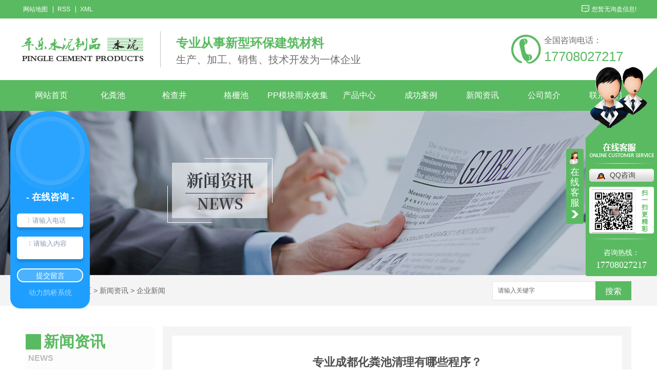

--- FILE ---
content_type: text/html; charset=utf-8
request_url: http://www.plsnzp.com/meitibaodao/346373.html
body_size: 7869
content:
<!DOCTYPE html PUBLIC "-//W3C//DTD XHTML 1.0 Transitional//EN" "http://www.w3.org/TR/xhtml1/DTD/xhtml1-transitional.dtd">
<html xmlns="http://www.w3.org/1999/xhtml">
<head>
<meta http-equiv="Content-Type" content="text/html; charset=utf-8" />
<meta name="Copyright" content="All Rights Reserved btoe.cn" />
<meta http-equiv="X-UA-Compatible" content="IE=edge,chrome=1" />
<title>专业成都化粪池清理有哪些程序？,专业成都化粪池清理有哪些程序？_成都化粪池厂家_成都化粪池价格-郫县平乐水泥制品有限公司责任公司</title>
<meta name="keywords" content="成都化粪池厂家_成都化粪池价格" />
<meta name="description" content="郫县平乐水泥制品是专业的成都化粪池厂家_化粪池生产厂家,高质量产品,价格优惠,欢迎来电咨询！" />
<link href="/templates/pc_wjdh/css/css.css" rel="stylesheet" type="text/css" />
<link href="/templates/pc_wjdh/css/common.css" rel="stylesheet" type="text/css" />
<script src="/templates/pc_wjdh/js/n/WJDH_common.js"></script>
<script type="text/javascript" src="/templates/pc_wjdh/js/n/jquery.qrcode.min.js"></script>
<script src="/templates/pc_wjdh/js/n/qrcode.js"></script>
<script src="/templates/pc_wjdh/js/n/baidupush.js"></script>
<meta name="baidu-site-verification" content="codeva-l0VF4MVv2K" />
</head>
<body>
<div class="topxunpan">
	<div class="center">
		<p>
        	<a href="/sitemap.html" title="网站地图">网站地图</a>
        	<a href="/rss.xml" title="RSS">RSS</a>
        	<a href="/sitemap.xml" title="XML">XML</a>
        </p>
        <div class="thisxp clear">
            <div class="xp" id="xunpanText" data-tiptitle="请您登录网站后台查看！">
                <img src="/templates/pc_wjdh/images/ico_message.png" alt="询盘">
                您暂无询盘信息!
                <div id="xunpantip"></div>
            </div>
        </div>
	</div>
</div>
<div class="toper">
	<div class="content">
		<div class="cont_left">
        	<h1><a href="/"><img class="logo" src="http://img.dlwjdh.com/upload/7124/190529/9f11858c50bd658e1c7defeb66624906@257X48.png" alt="郫县平乐水泥制品有限公司责任公司" /></a></h1>
		</div>
		<div class="cont_mid">
			<p>专业从事新型环保建筑材料</p>
			<p>生产、加工、销售、技术开发为一体企业</p>
		</div>
		<div class="cont_right">
			<p>全国咨询电话：</p>
			<p>17708027217</p>
		</div>
	</div>
</div>
                                                                                                               
<!--导航-->
<div class="nav_xiala_aa" id="fixedNav">
	<div class="nav_xiala_xx" >
		<div class="nav_xiala">
			<ul>
            	
			  <li>
				
				<a href="/"  title="网站首页">网站首页</a></li>
			  
			  <li>
				
				<a href="/p1/"  title="化粪池">化粪池</a>
				
				<div class="erji_xiala">
				  
				</div>
				
			  </li>
			  
			  <li>
				
				<a href="/p2/"  title="检查井">检查井</a>
				
				<div class="erji_xiala">
				  
				</div>
				
			  </li>
			  
			  <li>
				
				<a href="/gzc/"  title="格栅池">格栅池</a>
				
				<div class="erji_xiala">
				  
				</div>
				
			  </li>
			  
			  <li>
				
				<a href="/ppmkyssjxt/"  title="PP模块雨水收集系统">PP模块雨水收集系统</a>
				
				<div class="erji_xiala">
				  
				</div>
				
			  </li>
			  
			  <li>
				
				<a href="/products/"  title="产品中心">产品中心</a>
				
				<div class="erji_xiala">
				  
				   <i><a href="/p1/" title="化粪池">化粪池</a>
				   <div class="sanji_xiala_di"></div>
				   <div class="sanji_xiala">
				  
					
					<span><a href="/p1/210020.html" title="成都化粪池">成都化粪池</a></span>
					
					<span><a href="/p1/210018.html" title="成都化粪池生产">成都化粪池生产</a></span>
					
					<span><a href="/p1/210019.html" title="成都化粪池厂家">成都化粪池厂家</a></span>
					
					<span><a href="/p1/2202158.html" title="成都化粪池销售">成都化粪池销售</a></span>
					
				 	</div>
				  </i>
				  
				   <i><a href="/p2/" title="检查井">检查井</a>
				   <div class="sanji_xiala_di"></div>
				   <div class="sanji_xiala">
				  
					
					<span><a href="/p2/210016.html" title="成都检查井">成都检查井</a></span>
					
					<span><a href="/p2/210014.html" title="成都检查井生产">成都检查井生产</a></span>
					
					<span><a href="/p2/2255902.html" title="成都检查井发货">成都检查井发货</a></span>
					
					<span><a href="/p2/210015.html" title="成都检查井厂家">成都检查井厂家</a></span>
					
				 	</div>
				  </i>
				  
				   <i><a href="/p3/" title="预制沉沙池">预制沉沙池</a>
				   <div class="sanji_xiala_di"></div>
				   <div class="sanji_xiala">
				  
					
					<span><a href="/p3/210012.html" title="成都预制沉沙池">成都预制沉沙池</a></span>
					
					<span><a href="/p3/210010.html" title="成都预制沉沙池加工">成都预制沉沙池加工</a></span>
					
					<span><a href="/p3/210011.html" title="四川预制沉沙池厂家">四川预制沉沙池厂家</a></span>
					
				 	</div>
				  </i>
				  
				   <i><a href="/gzc/" title="格栅池">格栅池</a>
				   <div class="sanji_xiala_di"></div>
				   <div class="sanji_xiala">
				  
					
					<span><a href="/gzc/2202160.html" title="四川格栅池">四川格栅池</a></span>
					
					<span><a href="/gzc/2172172.html" title="成都格栅池生产">成都格栅池生产</a></span>
					
				 	</div>
				  </i>
				  
				   <i><a href="/p4/" title="隔油池">隔油池</a>
				   <div class="sanji_xiala_di"></div>
				   <div class="sanji_xiala">
				  
					
					<span><a href="/p4/262964.html" title="成都隔油池厂家">成都隔油池厂家</a></span>
					
					<span><a href="/p4/210009.html" title="成都隔油池">成都隔油池</a></span>
					
					<span><a href="/p4/262971.html" title="成都隔油池价格">成都隔油池价格</a></span>
					
				 	</div>
				  </i>
				  
				   <i><a href="/ythwsclsb/" title="一体化污水处理设备">一体化污水处理设备</a>
				   <div class="sanji_xiala_di"></div>
				   <div class="sanji_xiala">
				  
					
					<span><a href="/ythwsclsb/2255907.html" title="一体化污水处理设备">一体化污水处理设备</a></span>
					
				 	</div>
				  </i>
				  
				   <i><a href="/ppmkyssjxt/" title="PP模块雨水收集系统">PP模块雨水收集系统</a>
				   <div class="sanji_xiala_di"></div>
				   <div class="sanji_xiala">
				  
					
					<span><a href="/ppmkyssjxt/2255904.html" title="资阳PP模块雨水收集系统">资阳PP模块雨水收集系统</a></span>
					
				 	</div>
				  </i>
				  
				   <i><a href="/blggt/" title="玻璃钢罐体">玻璃钢罐体</a>
				   <div class="sanji_xiala_di"></div>
				   <div class="sanji_xiala">
				  
					
					<span><a href="/blggt/2255906.html" title="成都玻璃钢化粪池罐体">成都玻璃钢化粪池罐体</a></span>
					
				 	</div>
				  </i>
				  
				   <i><a href="/p5/" title="预制蓄水池">预制蓄水池</a>
				   <div class="sanji_xiala_di"></div>
				   <div class="sanji_xiala">
				  
					
					<span><a href="/p5/262974.html" title="成都预制蓄水池">成都预制蓄水池</a></span>
					
					<span><a href="/p5/2202162.html" title="四川蓄水池厂家">四川蓄水池厂家</a></span>
					
					<span><a href="/p5/2172165.html" title="成都预制蓄水池厂家">成都预制蓄水池厂家</a></span>
					
					<span><a href="/p5/262987.html" title="成都预制蓄水池厂家">成都预制蓄水池厂家</a></span>
					
				 	</div>
				  </i>
				  
				</div>
				
			  </li>
			  
			  <li>
				
				<a href="/case/"  title="成功案例">成功案例</a>
				
				<div class="erji_xiala">
					
				</div>
				
			  </li>
			  
			  <li>
				
				<a href="/news/"  title="新闻资讯">新闻资讯</a>
				
				<div class="erji_xiala">
					
					<i><a href="/meitibaodao/" title="企业新闻">企业新闻</a></i>
					
					<i><a href="/yyxw/" title="行业资讯">行业资讯</a></i>
					
					<i><a href="/question/" title="常见问题">常见问题</a></i>
					
					<i><a href="/ssjj/" title="时事聚焦">时事聚焦</a></i>
					
					<i><a href="/qitaxinxi/" title="其他">其他</a></i>
					
				</div>
				
			  </li>
			  
			  <li>
				
				<a href="/aboutus/"  title="公司简介">公司简介</a>
				
				<div class="erji_xiala">
					
				</div>
				
			  </li>
			  
			  <li>
				
				<a href="/contact/"  title="联系我们">联系我们</a>
				
				<div class="erji_xiala">
					
				</div>
				
			  </li>
			        
			</ul>
		</div>
	</div>
</div>

<div class="wjdh-banner" style="background-image: url(http://img.dlwjdh.com/upload/7124/190529/3e77b3388b01ba49371e4b5aad8f836d@1920X320.jpg);"></div>
<input id="thumbimg" type="hidden" value="2,0">

<div class="breadcrumb-search">
  <div class="container">
    <div class="breadcrumb pull-left"> <img alt="当前位置" src="/templates/pc_wjdh/img/home.png">
      当前位置：<a href="/">首页</a>&nbsp;&gt;&nbsp;<a href="/news/">新闻资讯</a>&nbsp;&gt;&nbsp;<a href="/meitibaodao/">企业新闻</a>
    </div>
    <div class="wjdh-search pull-right">
      <div class="form pull-right">
        <input type="text" onblur="if (value ==''){value='请输入关键字'}" onclick="if(this.value=='请输入关键字')this.value=''" value="请输入关键字" class="search-t" id="keywords" name="keywords" onkeydown="if(event.keyCode==13){SiteSearchkwf('#keywords');return false};">
        <button type="submit" class="search-s" onclick="wjdh.methods.search('#keywords');"> 搜索</button>
      </div>
      <div class="search-key pull-right"> </div>
    </div>
  </div>
</div>

<div class="container">
  <div class="side-bar pull-left">
    <div class="side-bar-tit">
      
      <h2> <i></i>新闻资讯</h2>
      <span>News</span>
      
    </div>
    
    <dl>
      <dt><i></i><a href="/meitibaodao/" title="企业新闻">企业新闻</a></dt>
      
    </dl>
    
    <dl>
      <dt><i></i><a href="/yyxw/" title="行业资讯">行业资讯</a></dt>
      
    </dl>
    
    <dl>
      <dt><i></i><a href="/question/" title="常见问题">常见问题</a></dt>
      
    </dl>
    
    <dl>
      <dt><i></i><a href="/ssjj/" title="时事聚焦">时事聚焦</a></dt>
      
    </dl>
    
    <dl>
      <dt><i></i><a href="/qitaxinxi/" title="其他">其他</a></dt>
      
    </dl>
    <dl id="wjdh-side-hot">
  <dt><i></i><a href="/products/" title="热门推荐">热门推荐</a></dt>
  <ul>
    
    <li>
      <div class="img"> <a href="/ythwsclsb/2255907.html"> <img data-thumb="0" src="http://img.dlwjdh.com/upload/7124/240906/0bfabe5441bd875d7c173a2ae7eb2970.jpg" alt="一体化污水处理设备"> </a> </div>
      <a href="/ythwsclsb/2255907.html" class="title-a">一体化污水处理设备</a> </li>
    
    <li>
      <div class="img"> <a href="/blggt/2255906.html"> <img data-thumb="0" src="http://img.dlwjdh.com/upload/7124/240906/57d701c6f0baea33cd9f64a3b256f7a3.jpg" alt="成都玻璃钢化粪池罐体"> </a> </div>
      <a href="/blggt/2255906.html" class="title-a">成都玻璃钢化粪池罐体</a> </li>
    
    <li>
      <div class="img"> <a href="/ppmkyssjxt/2255904.html"> <img data-thumb="0" src="http://img.dlwjdh.com/upload/7124/240906/27a9e089920d588c36b82b9f6bc07d93.jpg" alt="资阳PP模块雨水收集系统"> </a> </div>
      <a href="/ppmkyssjxt/2255904.html" class="title-a">资阳PP模块雨水收集系统</a> </li>
    
    <li>
      <div class="img"> <a href="/p5/262974.html"> <img data-thumb="0" src="http://img.dlwjdh.com/upload/7124/200407/027875d9e68b2f0b61d43fe91657642a.jpg" alt="成都预制蓄水池"> </a> </div>
      <a href="/p5/262974.html" class="title-a">成都预制蓄水池</a> </li>
    
    <li>
      <div class="img"> <a href="/p1/210020.html"> <img data-thumb="0" src="http://img.dlwjdh.com/upload/7124/200407/7317c5db931a6c70a873219e79940df8.jpg" alt="成都化粪池"> </a> </div>
      <a href="/p1/210020.html" class="title-a">成都化粪池</a> </li>
    
  </ul>
</dl>

    
  </div>
  <div class="wjdh-main pull-right">
    <div class="content-show">
      <div class="page-about">
        <h3> 专业成都化粪池清理有哪些程序？ </h3>
        <div class="news_author"> 作者：admin&nbsp;&nbsp;&nbsp;&nbsp; 发布日期：
          2020-05-06&nbsp;&nbsp;&nbsp;&nbsp; 
          <a href="#" class="scan" title="二维码分享">二维码分享
          <div id="qrcode" style="display: none"> </div>
          </a> </div>
        <div class="page-content"> <p style="text-indent:2em;">
	<span style="text-indent:2em;font-size:18px;">有关</span><strong style="text-indent:2em;"><a href="http://www.plsnzp.com/p1/" target="_blank"><span style="font-size:18px;">成都化粪池</span></a></strong><span style="text-indent:2em;font-size:18px;">清理的程序根据几个方面来定，下面就跟着小编一起来看看吧：</span> 
</p>
<p style="text-align:center;text-indent:2em;">
	<img src="http://img.dlwjdh.com/upload/7124/190919/5e9152cb1c00c00ddaa655d9c016103d.jpg" alt="成都化粪池" width="600" height="450" title="成都化粪池" align="" /> 
</p>
<p style="text-indent:2em;">
	<span style="font-size:18px;">1：根据化粪池的大小，隔油池的大小。</span> 
</p>
<p style="text-indent:2em;">
	<span style="font-size:18px;">2：粪数量的多少而定，一般数量多点，价格便宜点，数量少点价格稍微贵点。</span> 
</p>
<p style="text-indent:2em;">
	<span style="font-size:18px;">3：根据化粪池、隔油池离停车位置的远近而定，因为化粪池离车子太远了，需要加管子连接到化粪池位置，这样价格也稍微贵点。</span> 
</p>
<p style="text-indent:2em;">
	<span style="font-size:18px;">4：根据化粪池的位置离规定倒化粪池的位置远近而定，如果化粪池离规定倒粪地方远，这样开支也大些，造成价格也贵点。</span> 
</p>
<p style="text-indent:2em;">
	<span style="font-size:18px;">5：其他都按照国家规定收费。</span> 
</p>
<p style="text-indent:2em;">
	<span style="font-size:18px;">选择<strong><a href="http://www.sxxyjs.cn/p1/" target="_blank">成都化粪池公司</a></strong>就选择郫县平乐水泥制品有限责任公司，是一家从事新型环保建筑材料生产, 加工，销售，技术开发为体的股份制企业公司。</span> 
</p>
<p style="text-indent:2em;">
	<br />
</p> </div>
      </div>
      <div class="adjacent">
        <ul>
          <li>上一篇：<a href="/meitibaodao/326363.html">农村建房的化粪池怎么处理，做好这几点，比城市厕所还干净</a></li>
          <li>下一篇：<a href="/meitibaodao/423139.html">成都化粪池一定要满了才清理？化粪池应该什么时候清理的几个误区</a></li>
        </ul>
      </div>
      <div class="relevant">
        <div class="title"> <a href="/meitibaodao/" class="back">【返回列表】</a>
          <h3> 【推荐阅读】↓</h3>
          <div class="tag"> </div>
        </div>
        <div class="content">
          <ul>
            
            <li><a href="/qitaxinxi/2315650.html" title="成都预制沉沙池：解决城市排水难题">成都预制沉沙池：解决城市排水难题</a> </li>
            
            <li><a href="/qitaxinxi/2311324.html" title="如何选择适合成都地区的隔油池">如何选择适合成都地区的隔油池</a> </li>
            
            <li><a href="/qitaxinxi/2309761.html" title="成都隔油池常见问题及解决方案分享">成都隔油池常见问题及解决方案分享</a> </li>
            
            <li><a href="/qitaxinxi/2306646.html" title="成都隔油池的作用及工作原理解析">成都隔油池的作用及工作原理解析</a> </li>
            
            <li><a href="/qitaxinxi/2303058.html" title="成都预制沉沙池">成都预制沉沙池</a> </li>
            
            <li><a href="/qitaxinxi/2302001.html" title="成都隔油池清洗频率及清洗方法介绍">成都隔油池清洗频率及清洗方法介绍</a> </li>
            
            <li><a href="/qitaxinxi/2297688.html" title="成都隔油池的安装位置选择要点">成都隔油池的安装位置选择要点</a> </li>
            
            <li><a href="/qitaxinxi/2297001.html" title="成都隔油池使用注意事项和维护方法">成都隔油池使用注意事项和维护方法</a> </li>
            
            <li><a href="/qitaxinxi/2292929.html" title="成都居民如何维护化粪池">成都居民如何维护化粪池</a> </li>
            
            <li><a href="/qitaxinxi/2289119.html" title="成都化粪池清理服务指南">成都化粪池清理服务指南</a> </li>
            
          </ul>
          <div class="clearfix"> </div>
        </div>
      </div>
    </div>
  </div>
  <div class="clearfix"> </div>
  <div class="line"> </div>
  
</div>
<div class="footer">

	<div class="one">

    	<div class="icon">

        	<img src="/templates/pc_wjdh/images/foot01.png" alt="电话" />

            <p></p>

            <p>17708027217 / 028-64027013</p>

        </div>

    	<div class="icon">

        	<img src="/templates/pc_wjdh/images/foot02.png" alt="邮箱" />

            <p></p>

            <p>630482150@qq.com</p>

        </div>

    	<div class="icon">

        	<img src="/templates/pc_wjdh/images/foot03.png" alt="地址" />

            <p></p>

            <p>成都市郫县唐昌镇平乐村</p>

        </div>

    </div>

	<div class="two">

    	<p>郫县平乐水泥制品责任有限公司是一家专业从事新型环保建筑材料生产，加工，销售，技术开发为一体的股份制企业公司</p>

    	<p>备案号：<a href="http://beian.miit.gov.cn" target="_blank" title="蜀ICP备19017738号-1" rel="nofollow">蜀ICP备19017738号-1</a></p>

    	<p><a href="/sitemap.html" title="网站地图">网站地图</a>&nbsp;&nbsp;

                        <a href="rss.xml" title="RSS">RSS</a>&nbsp;&nbsp;

                        <a href="sitemap.xml" title="XML">XML</a></p>

    </div>

    <div class="xian"></div>

    <div class="three">

    	<p>

        	<span>Copyright &copy; 郫县平乐水泥制品有限责任公司 版权所有</span>

        	<span>技术支持：<script src="/api/message.ashx?action=jjzc"></script>&nbsp;&nbsp;<a href="http://www.wjdhcms.com" target="_blank" rel="external nofollow" title="万家灯火"><img src="http://img.dlwjdh.com/upload/9.png" width="99px" height="18px" title="万家灯火" alt="万家灯火"></a>&nbsp;&nbsp;<script type="text/javascript">var cnzz_protocol = (("https:" == document.location.protocol) ? " https://" : " http://");document.write(unescape("%3Cspan id='cnzz_stat_icon_1277822115'%3E%3C/span%3E%3Cscript src='" + cnzz_protocol + "s11.cnzz.com/stat.php%3Fid%3D1277822115%26show%3Dpic' type='text/javascript'%3E%3C/script%3E"));</script></span>

        </p>

    </div>   

</div>

<script type="text/javascript" src="http://tongji.wjdhcms.com/js/tongji.js?siteid=64986d86a17424eeac96b08a6d519059"></script><script type="text/javascript" src="http://plsnzp.s1.dlwjdh.com/upload/7124/kefu.js?color=5aba61"></script>

<script src="/templates/pc_wjdh/js/n/base.js" type="text/javascript" charset="utf-8"></script>

<script type="text/javascript" charset="utf-8">var Dl_scriptDom=document.createElement('script');Dl_scriptDom.src='//qqapi.dlwjdh.com/default/js/mc6160027836674.js?'+new Date().getTime();document.getElementsByTagName('head')[0].appendChild(Dl_scriptDom);</script><style>
.breadcrumb a:hover ,.side-bar .side-bar-tit h2,.wjdh-title h3,.wjdh-title h3 a ,.pages a:hover,.pages span:hover ,.relevant .title h3,.wjdh-h3 h3 a,.image-list .content ul li:hover .title-a ,.text-list ul li:hover dd a ,.express-lane dl dd a:hover,.bottom-contact .tel p span,.list01 .list ul li:hover .date span,.list02 .list ul li:hover .info .title-a,.news-list ul li:hover .more,.news-center-company .company-list .title dl,.news-center-company .company-list .title .title-h3 h3 a,.news-center-company .company-list .list ul li:hover .date span,.product-list ul li:hover .info .title-a ,.product-list ul li:hover .info .more,.prohead .hright .title-a ,.prohead .hright .info ul li ,.prohead .hright .info ul li a,.prohead .hright .tel,.prohead .hright .tel span,.b4 li a:hover  {color: #5aba61;}.wjdh-search .search-s,.side-bar .side-bar-tit i ,.side-bar dl dt ,.side-bar dl .cur a,.side-bar dl dd:hover a,.side-bar dl .tag a:hover ,.side-contact .side-contact-phone,.wjdh-title .tagcell span ,.pages .current ,.image-list .content ul li .border-top,.image-list .content ul li .border-right,.image-list .content ul li .border-bottom,.image-list .content ul li .border-left ,.image-list .content ul li:hover .more,.text-list ul li .border-top,.text-list ul li .border-bottom ,.text-list dl dt i,.cat-menu .menu-list .cur a,.cat-menu .menu-list span:hover a ,.list01 .list01-top:hover .info .more,.list01 .list01-top .tag-hot,.list01 .list ul li:hover .more,.list02 .list ul li:hover .info .more,.list03 .list ul li .info i em , .news-center-company .company-top dl,.news-center-company .company-top ul li:hover .more ,.news-center-company .company-list .list ul li:hover .more,.industry .industry-left .industry-title,.industry .industry-right .list ul li:hover,.industry .industry-right .list ul li:hover .more,.hot-rec .content .info .title-a,.hot-rec .content .info .online,.message-page-box .submit:hover,.prohead .hright .online a{background-color: #5aba61;}.wjdh-search .search-s ,.pages a:hover,.pages span:hover,.pages .current,.image-list .content ul li:hover .more ,.list01 .list01-top:hover .info .more,.list02 .list ul li:hover ,.list02 .list ul li:hover .info .more ,.news-list ul li:hover .more ,.news-center-company .company-top ul li:hover .more ,.news-center-company .company-list .list ul li:hover,.product-list ul li:hover,.wjdh-search .search-s,.list01 .list ul li:hover{border: 1px solid #5aba61;}.wjdh-title h3,.news-center-company .company-list .title .title-h3 h3 a ,.message-page-box .on {border-bottom: 1px solid #5aba61;}.cat-menu .menu-list .cur:before,.cat-menu .menu-list span:hover:before {border-top: 10px solid #5aba61;}
</style>

</body>
</html>


--- FILE ---
content_type: text/css
request_url: http://www.plsnzp.com/templates/pc_wjdh/css/css.css
body_size: 3400
content:
/*Generated by wjdhcms 3.0 */

@charset "utf-8";

::-webkit-scrollbar {

    width: 8px;

    height: 8px;

    background-color: #F5F5F5;

}



::-webkit-scrollbar-track {

    border-radius: 10px;

    background-color: #E2E2E2;

}



::-webkit-scrollbar-thumb {

    border-radius: 10px;

    -webkit-box-shadow: inset 0 0 6px rgba(0, 0, 0, .3);

    box-shadow: inset 0 0 6px rgba(0, 0, 0, .3);

    background-color: #555;

}



 ::selection {

	background-color: #5aba61;

	color: #fff;

}



::-moz-selection {

	background-color: #5aba61;

	color: #fff;

}



::-webkit-selection {

	background-color: #5aba61;

	color: #fff;

}

* {

    padding: 0;

    margin: 0;

    font-family: 'Microsoft YaHei', arial, helvetica, clean, sans-serif;

}



body {

    font: 14px/1.231 'Microsoft YaHei', arial, helvetica, clean, sans-serif;

    color: #333;

    margin: 0;

    line-height: 1.5;

}



:focus {

    outline: 1;

}



article,

aside,

canvas,

details,

figcaption,

figure,

footer,

header,

hgroup,

menu,

nav,

section,

summary {

    display: block;

}



a {

    color: #333;

    text-decoration: none;

}



a:link,

a:hover,

a:active,

a:visited {

    text-decoration: none;

}



ins {

    background-color: #ff9;

    color: #000;

    text-decoration: none;

}



mark {

    background-color: #ff9;

    color: #000;

    font-style: italic;

    font-weight: bold;

}



del {

    text-decoration: line-through;

}



table {

    border-collapse: collapse;

    border-spacing: 0;

}



hr {

    display: block;

    height: 1px;

    border: 0;

    border-top: 1px solid #cccccc;

    margin: 1em 0;

    padding: 0;

}



input,

select {

    vertical-align: middle;

}



li,

ul {

    list-style-type: none;

}



img {

    border: none;

}



input,

textarea {

    outline: 0;

    border: 0;

}



textarea {

    resize: none;

}



h1,

h2,

h3,

h4,

h5,

h6,

dl,

dd,

dt,

i,

em {

    font-weight: normal;

    font-style: normal;

}

.fixedNav {

    position: fixed;

    top: 0px;

    left: 0px;

    width: 100%;

    z-index: 100000;

    _position: absolute;

    _top: expression(eval(document.documentElement.scrollTop));

}



/* 询盘信息 */

.topxunpan {width: 100%;height: 36px;background-color: #5aba61;}

.topxunpan .center{width:1200px;margin:0 auto;display:flex;justify-content: space-between;}

.topxunpan .center p{font-size:12px;color:#fff;height: 36px;line-height: 36px;}

.topxunpan .center p a{display:inline-block;color:#fff;padding:0 10px 0 5px;line-height:13px;border-right:solid 1px #fff;}

.topxunpan .center p a:last-child{border:none;}

.thisxp{width:200px;height: auto;}

.topxunpan .xp {position: relative;float: right;line-height: 36px;color: #fff;font-size: 12px;cursor: pointer;}

.topxunpan .xp img {position: relative;top: 2px;margin-right: 2px;}

.topxunpan .xp i {padding: 0 5px;margin-left: 4px;margin-right: 4px;border: 1px solid #fff;box-sizing: border-box;}

.topxunpan .xp #xunpantip {z-index: 999;position: absolute;top: 35px;left: 50%;width: 180px;height: 30px;line-height: 30px;text-align: center;color: #fff;font-size: 14px;-webkit-transform: translateX(-50%) scale(0);-moz-transform: translateX(-50%) scale(0);-o-transform: translateX(-50%) scale(0);-ms-transform: translateX(-50%) scale(0);transform: translateX(-50%) scale(0);-webkit-transition: transform .4s, opacity .4s;-moz-transition: transform .4s, opacity .4s;-o-transition: transform .4s, opacity .4s;-ms-transition: transform .4s, opacity .4s;transition: transform .4s, opacity .4s;background-color: #5aba61;border-radius: 4px;opacity: 0;font-weight: bold;box-shadow: 5px 5px 2px #dfdfdf;}

.topxunpan .xp #xunpantip::after {content: '';position: absolute;top: -16px;left: 50%;width: 0;height: 0;-webkit-transform: translateX(-50%); -moz-transform: translateX(-50%); -o-transform: translateX(-50%); -ms-transform: (-50%); transform: translateX(-50%); border: 8px solid transparent;border-bottom-color: #5aba61;}

.topxunpan .xp #xunpantip.xunpantextactive {-webkit-transform: translateX(-50%) scale(1); -moz-transform: translateX(-50%) scale(1); -o-transform: translateX(-50%) scale(1); -ms-transform: translateX(-50%) scale(1); transform: translateX(-50%) scale(1); opacity: 1;}

.topxunpan i {font-weight: normal;font-style: normal;}







/* 顶部 */

.toper .content{width:1200px;height:70px;padding:25px 0;margin:0 auto;overflow:hidden;}



.toper .content p{overflow:hidden;text-overflow:ellipsis;white-space:nowrap;}



.toper .content .cont_left{width:257px;height:70px;overflow:hidden;float:left;}



.toper .content .cont_left h1{width:257px;height:48px;margin-top:11px;}



.toper .content .cont_left .logo{width:257px;height:48px;display:block;vertical-align:top;}



.toper .content .cont_mid{width:420px;height:70px;float:left;padding:0 30px;margin-left:15px;border-left:1px #bfbfbf solid;}



.toper .content .cont_mid p:nth-of-type(1){font-size:24px;line-height:25px;font-weight:bold;color:#5aba61;margin-top:10px;}



.toper .content .cont_mid p:nth-of-type(2){font-size:20px;line-height:20px;color:#6e6e6e;margin-top:10px;}



.toper .content .cont_right{float:right;width:180px;height:70px;padding-left:65px;background:url(../images/tel01.png) left center no-repeat;}



.toper .content .cont_right p:nth-of-type(1){font-size:16px;color:#6e6e6e;line-height:16px;margin-top:10px;}



.toper .content .cont_right p:nth-of-type(2){font-size:26px;color:#5aba61;line-height:26px;margin-top:10px;}







/*导航开始*/

.nav_xiala_aa{width:100%; height:60px;}

.nav_xiala_xx{width:100%; height:60px;background-color:#5aba61;}



.nav_xiala{ width:1200px; height:60px; margin: 0 auto;}

.nav_xiala ul{display:flex;justify-content: space-between;flex-wrap:wrap;}

.nav_xiala ul li{ float:left; width:120px; height:60px;  text-align:center; font-size:16px; position:relative; background:url(../images/menu_line.png) no-repeat 0;

    background-size: 100% 0%; -webkit-transition: all .5s; transition: all .5s;

}

.fixedNav .nav_xiala ul li{width:120px;}



.nav_xiala > ul > li > a{ display:block; color:#fff; height:60px; line-height:60px;overflow: hidden;

    background-size: 100% 0%;

    -webkit-transition: all .5s; transition: all .5s;

}





.nav_xiala ul li:hover{ color:#5aba61;

    background-size: 100% 100%;

}



.nav_xiala ul li:hover > a{ color:#5aba61;background:#fff;}



.nav_xiala > ul > li > a:hover{

    background-size: 100% 100%;background:#fafafa; -webkit-transition: all .5s; transition: all .5s;



}



.nav_xiala > ul > li:nth-child(1){ background: none; }





.nav_xiala .erji_xiala{  position:absolute; top:60px; left: 0; z-index:20;  height:0px; visibility: hidden; width: 120px; /*和一级栏目一样宽度*/ }

.nav_xiala .erji_xiala i{ display: block; opacity: 0; border-bottom:1px solid rgba(255,255,255,0.35); background:#5aba61;  position:relative;  }

.nav_xiala .erji_xiala i a{ height: 40px; line-height: 40px;  font-size:14px; display: block; color:#FFF; padding: 0 20px; overflow: hidden; white-space: nowrap; text-overflow: ellipsis;  }

.nav_xiala .erji_xiala i a:hover{  color:#FFF;  }

.nav_xiala .erji_xiala i:hover{ background:#5aba61; }



.nav_xiala .erji_xiala i a{

    background-size: 0% 100%; -webkit-transition: all .5s; transition: all .5s;

}



.nav_xiala .erji_xiala i a:hover{

    background: -webkit-linear-gradient(left, #5aba61, #5aba61) no-repeat;

    background: linear-gradient(to right, #5aba61, #5aba61) no-repeat;

    background-size: 100% 100%;

}





.nav_xiala ul li:hover .erji_xiala{ height:auto; visibility: visible; }



.nav_xiala .erji_xiala i{ opacity: 0; transform: rotateY(90deg); transition:.5s;}



.nav_xiala ul li:hover .erji_xiala i{ opacity: 1;  transform: rotateY(0); }



.nav_xiala ul li:hover .erji_xiala i:nth-child(1){ transition-delay: 50ms;}

.nav_xiala ul li:hover .erji_xiala i:nth-child(2){ transition-delay: 100ms;}

.nav_xiala ul li:hover .erji_xiala i:nth-child(3){ transition-delay: 150ms;}

.nav_xiala ul li:hover .erji_xiala i:nth-child(4){ transition-delay: 200ms;}

.nav_xiala ul li:hover .erji_xiala i:nth-child(5){ transition-delay: 250ms;}

.nav_xiala ul li:hover .erji_xiala i:nth-child(6){ transition-delay: 300ms;}

.nav_xiala ul li:hover .erji_xiala i:nth-child(7){ transition-delay: 350ms;}

.nav_xiala ul li:hover .erji_xiala i:nth-child(8){ transition-delay: 400ms;}

.nav_xiala ul li:hover .erji_xiala i:nth-child(9){ transition-delay: 450ms;}

.nav_xiala ul li:hover .erji_xiala i:nth-child(10){ transition-delay: 500ms;}



.nav_xiala  .erji_xiala i:nth-child(1){ transition-delay: 500ms;}

.nav_xiala  .erji_xiala i:nth-child(2){ transition-delay: 450ms;}

.nav_xiala  .erji_xiala i:nth-child(3){ transition-delay: 400ms;}

.nav_xiala  .erji_xiala i:nth-child(4){ transition-delay: 350ms;}

.nav_xiala  .erji_xiala i:nth-child(5){ transition-delay: 300ms;}

.nav_xiala  .erji_xiala i:nth-child(6){ transition-delay: 250ms;}

.nav_xiala  .erji_xiala i:nth-child(7){ transition-delay: 200ms;}

.nav_xiala  .erji_xiala i:nth-child(8){ transition-delay: 150ms;}

.nav_xiala  .erji_xiala i:nth-child(9){ transition-delay: 100ms;}

.nav_xiala  .erji_xiala i:nth-child(10){ transition-delay: 50ms;}





.nav_xiala .sanji_xiala {  width: 165px; height:0px; visibility: hidden; position: absolute; top: 0px; left: 120px; /*和一级栏目一样left*/  }

.nav_xiala .sanji_xiala span{ border-bottom:1px dashed rgba(255,255,255,0.35); display: block; background:#5aba61; text-align: left; opacity: 0; }

.nav_xiala .sanji_xiala span a { height: 40px; line-height: 40px; display: block; color:#FFF; font-size:14px; padding-left: 10px; padding: 0 8px 0 15px;

    overflow: hidden;   white-space: nowrap; text-overflow: ellipsis; }

.nav_xiala .sanji_xiala span a:hover{  color:#FFF; padding-left: 25px; }





.nav_xiala .sanji_xiala span a{

    background: -webkit-linear-gradient(left, #5aba61, #5aba61) no-repeat;

    background: linear-gradient(to right, #5aba61, #5aba61) no-repeat;

    background-size: 100% 0%; -webkit-transition: all .5s; transition: all .5s;

}



.nav_xiala .sanji_xiala span a:hover{

    background: -webkit-linear-gradient(left, #5aba61, #5aba61) no-repeat;

    background: linear-gradient(to right, #5aba61, #5aba61) no-repeat;

    background-size: 100% 100%;

}





.nav_xiala .sanji_xiala_di{ background:url(../images/liqsub_ss.png) no-repeat center; width: 7px; height: 11px; position: absolute; top: 14px; right: 5px;}



.nav_xiala .erji_xiala i:hover .sanji_xiala{ height:auto; visibility: visible; }



.nav_xiala .sanji_xiala span{ opacity: 0; transform: rotateY(90deg); transition:.5s;}



.nav_xiala .erji_xiala i:hover .sanji_xiala span{ opacity: 1;  transform: rotateY(0); }

.nav_xiala .erji_xiala i:hover .sanji_xiala span:nth-child(1){ transition-delay: 50ms;}

.nav_xiala .erji_xiala i:hover .sanji_xiala span:nth-child(2){ transition-delay: 100ms;}

.nav_xiala .erji_xiala i:hover .sanji_xiala span:nth-child(3){ transition-delay: 150ms;}

.nav_xiala .erji_xiala i:hover .sanji_xiala span:nth-child(4){ transition-delay: 200ms;}

.nav_xiala .erji_xiala i:hover .sanji_xiala span:nth-child(5){ transition-delay: 250ms;}

.nav_xiala .erji_xiala i:hover .sanji_xiala span:nth-child(6){ transition-delay: 300ms;}

.nav_xiala .erji_xiala i:hover .sanji_xiala span:nth-child(7){ transition-delay: 350ms;}

.nav_xiala .erji_xiala i:hover .sanji_xiala span:nth-child(8){ transition-delay: 400ms;}

.nav_xiala .erji_xiala i:hover .sanji_xiala span:nth-child(9){ transition-delay: 450ms;}

.nav_xiala .erji_xiala i:hover .sanji_xiala span:nth-child(10){ transition-delay: 500ms;}







.nav_xiala > ul > li.another{color:#fff;    }

.nav_xiala > ul > li.another > a{  color:#5aba61;background:#fafafa;}





.fixedNav {

    position: fixed;

    top: 0px;

    left: 0px;

    z-index:99999;

    _position: absolute;

    _top: expression(eval(document.documentElement.scrollTop));  box-shadow: 0 8px 8px 0px rgba(0, 0, 0, 0.08);

}



/* banner 开始 */

.pics_wrap {width: 100%;height: auto;overflow-x: hidden;}

.html5zoo-img-0 img {width: 100%;}

.html5zoo-arrow-left-0 {left: 10% !important;}

.html5zoo-arrow-right-0 {right: 10% !important;}

.html5zoo-bullet-wrapper-0 div {margin: 0 4px !important;}

.html5zoo-nav-0 {margin-top: -35px !important;left: 48% !important;}

.html5zoo-bullet-wrapper-0 {width: 100% !important;}

.banner {width: 1000px;margin: 0 auto;position: relative;height: 325px;margin-top: 8px;}

.banner ul.bb {position: relative;padding: 0px;margin: 0px;z-index: 5;}

.banner ul.bb li {position: absolute;display: none;}

.banner .num {position: absolute;right: 2px;bottom: 10px;z-index: 100;}

.banner .num li {width: 18px;height: 18px;display: inline-block;margin-right: 4px;background: #fff;line-height: 18px;text-indent: -100px;overflow: hidden;border-radius: 10px;}

.banner .num li.num_hover {background-color: #f7de07;}

.banner .num li.num_hover a {color: #fff;}

.banner .num li a {float: left;display: block;text-align: center;color: #666;text-decoration: none;cursor: pointer;width: 18px;height: 18px;line-height: 18px;}

/*幻灯片样式2*/

#focus {width: 255px;height: 188px;overflow: hidden;position: relative;}

#focus ul {height: 188px;position: absolute;}

#focus ul li {float: left;width: 255px;height: 188px;overflow: hidden;position: relative;background: #000;}

#focus ul li a img {height: 188px;width: 255px;}

#focus ul li div {position: absolute;overflow: hidden;}

#focus .btnBg {position: absolute;width: 255px;height: 20px;left: 0;bottom: 0;background: #000;}

#focus .btn {position: absolute;width: 255px;height: 10px;padding: 5px 10px;right: 0;bottom: 0;text-align: right;}

#focus .btn span {display: inline-block;_display: inline;_zoom: 1;width: 25px;height: 10px;_font-size: 0;margin-left: 5px;cursor: pointer;background: #fff;}

#focus .btn span.on { background: #fff;}

/* banner 结束 */



/* 底部信息 */



.footer{width:100%;height:280px; background:#323232;}

.footer .one{width:1180px;margin:0 auto 25px auto;display:flex;justify-content: space-between;flex-wrap:wrap;padding-top:25px;}

.footer .one .icon{width:390px;text-align:center;}

.footer .one .icon img{display:block;width:75px;height:75px;border:solid 1px #fff;border-radius:40px;margin:0 auto;transition: all 1s;}

.footer .one .icon p:nth-of-type(1){width:152px;height:1px;margin:10px auto;background:url(../images/footer04.png) no-repeat;}

.footer .one .icon p:nth-of-type(2){font-size:16px;color:#fff;}

.footer .one .icon:hover img{transform: rotate(360deg) scale(0.9);}

.footer .two{width:1180px;margin:0 auto;height:45px;line-height:45px;display:flex;justify-content: space-between;flex-wrap:wrap;}

.footer .two p{font-size:14px;color:#dbdbdb;}

.footer .two a{color:#dbdbdb;}

.footer .xian{width:100%;height:1px; background:#535353;}



.footer .three{width:750px;margin:0 auto;height:60px;line-height:60px;}

.footer .three p{font-size:14px;color:#dbdbdb;display:flex;justify-content: space-between;flex-wrap:wrap;}

.footer .three span{display:inline-block;}

.footer .three span img{ vertical-align:middle;}

.footer .three a{color:#fff;}









